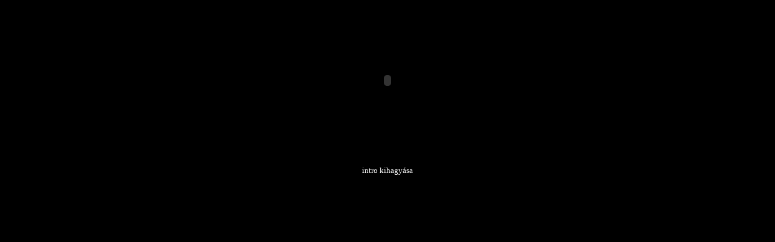

--- FILE ---
content_type: text/html; charset=utf-8
request_url: http://konyvtarmozi.hu/intro.aspx
body_size: 1500
content:


<!DOCTYPE html PUBLIC "-//W3C//DTD XHTML 1.0 Transitional//EN" "http://www.w3.org/TR/xhtml1/DTD/xhtml1-transitional.dtd">



<html xmlns="http://www.w3.org/1999/xhtml">
<head><title>
	KönyvtárMozi
</title><link href="intro.css" rel="stylesheet" type="text/css" /></head>
<body style="background-color: Black">
    <form name="form1" method="post" action="intro.aspx" id="form1">
<div>
<input type="hidden" name="__VIEWSTATE" id="__VIEWSTATE" value="/wEPDwULLTEzOTQzMTM4MzRkZLyTIuIsrky8MfxalpZUahwSMLVW" />
</div>

<div>

	<input type="hidden" name="__VIEWSTATEGENERATOR" id="__VIEWSTATEGENERATOR" value="6E43DA81" />
</div>
    <div style="text-align: center">
    <object width="650" height="500" type="video/x-ms-asf" url="KM_SIGNAL.wmv" data="KM_SIGNAL.wmv" classid="CLSID:6BF52A52-394A-11d3-B153-00C04F79FAA6">
        <param name="url" value="KM_SIGNAL.wmv">
        <param name="filename" value="KM_SIGNAL.wmv">
        <param name="autostart" value="1">
        <param name="uiMode" value="full">
        <param name="autosize" value="1">
        <param name="playcount" value="1">
        <embed type="application/x-mplayer2" src="/support/video.wmv" width="325" 
        height="250" autostart="true" showcontrols="true"
        pluginspage="http://www.microsoft.com/Windows/MediaPlayer/"></embed>
    </object><br /><br />
        <a id="HyperLink1" href="kezdo.aspx" style="color:White;">intro kihagyása</a>
    </div>
    </form>
</body>
</html>


--- FILE ---
content_type: text/css
request_url: http://konyvtarmozi.hu/intro.css
body_size: 156
content:
body 
{
    background-color: Black;
    font-size: small;
    font-family: Verdana;
}

a
{
    color: White;
    text-decoration: none;
}

